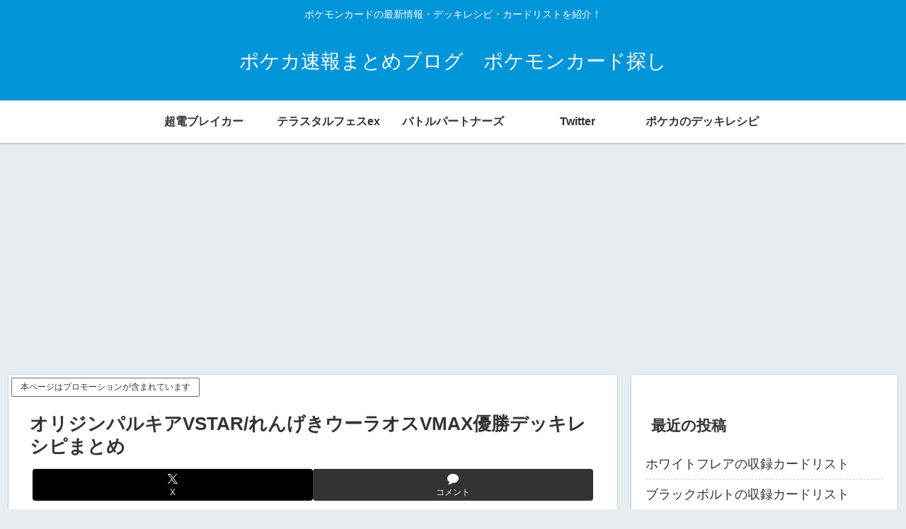

--- FILE ---
content_type: text/html; charset=utf-8
request_url: https://www.google.com/recaptcha/api2/aframe
body_size: 266
content:
<!DOCTYPE HTML><html><head><meta http-equiv="content-type" content="text/html; charset=UTF-8"></head><body><script nonce="nrRQLOLUvfvT7YMeuo2AXg">/** Anti-fraud and anti-abuse applications only. See google.com/recaptcha */ try{var clients={'sodar':'https://pagead2.googlesyndication.com/pagead/sodar?'};window.addEventListener("message",function(a){try{if(a.source===window.parent){var b=JSON.parse(a.data);var c=clients[b['id']];if(c){var d=document.createElement('img');d.src=c+b['params']+'&rc='+(localStorage.getItem("rc::a")?sessionStorage.getItem("rc::b"):"");window.document.body.appendChild(d);sessionStorage.setItem("rc::e",parseInt(sessionStorage.getItem("rc::e")||0)+1);localStorage.setItem("rc::h",'1767859717223');}}}catch(b){}});window.parent.postMessage("_grecaptcha_ready", "*");}catch(b){}</script></body></html>

--- FILE ---
content_type: application/javascript; charset=utf-8;
request_url: https://dalc.valuecommerce.com/app3?p=885605783&_s=https%3A%2F%2Fwww.houhou-news.com%2Fspace-juggler-originpalkiavstar-rapid-strike-urshifuvmax&vf=iVBORw0KGgoAAAANSUhEUgAAAAMAAAADCAYAAABWKLW%2FAAAAMElEQVQYV2NkFGP4n%2BGZytC5cA4D4%2FtrzP%2FlTcQZ%2FjS8ZmDczdX1P%2BBZEMNJARUGABQvDmG2JQFJAAAAAElFTkSuQmCC
body_size: 960
content:
vc_linkswitch_callback({"t":"695f65f3","r":"aV9l8wAJ55YDDgoaCooAHwqKC5bglQ","ub":"aV9l8gAB79YDDgoaCooFuwqKC%2FDc1A%3D%3D","vcid":"tX5LcFAwDdF0uyBUwHhlwjp6RQFEqrOI__hE0yy4eVKsmz0KktY2VGG34r_Iirn0UwQvT9TKbcZnG9zihOJ8b03MO1IW1eT3zW617ooaWT4xV858uncV_g","vcpub":"0.649110","www.omni7.jp":{"a":"2602201","m":"2993472","g":"21077cb48c"},"paypaystep.yahoo.co.jp":{"a":"2840500","m":"2201292","g":"d9da83b08c"},"mini-shopping.yahoo.co.jp":{"a":"2840500","m":"2201292","g":"d9da83b08c"},"shopping.geocities.jp":{"a":"2840500","m":"2201292","g":"d9da83b08c"},"l":4,"7net.omni7.jp":{"a":"2602201","m":"2993472","g":"21077cb48c"},"7netshopping.jp":{"a":"2602201","m":"2993472","g":"21077cb48c"},"shopping.yahoo.co.jp":{"a":"2840500","m":"2201292","g":"d9da83b08c"},"p":885605783,"paypaymall.yahoo.co.jp":{"a":"2840500","m":"2201292","g":"d9da83b08c"},"s":3388751,"approach.yahoo.co.jp":{"a":"2840500","m":"2201292","g":"d9da83b08c"}})